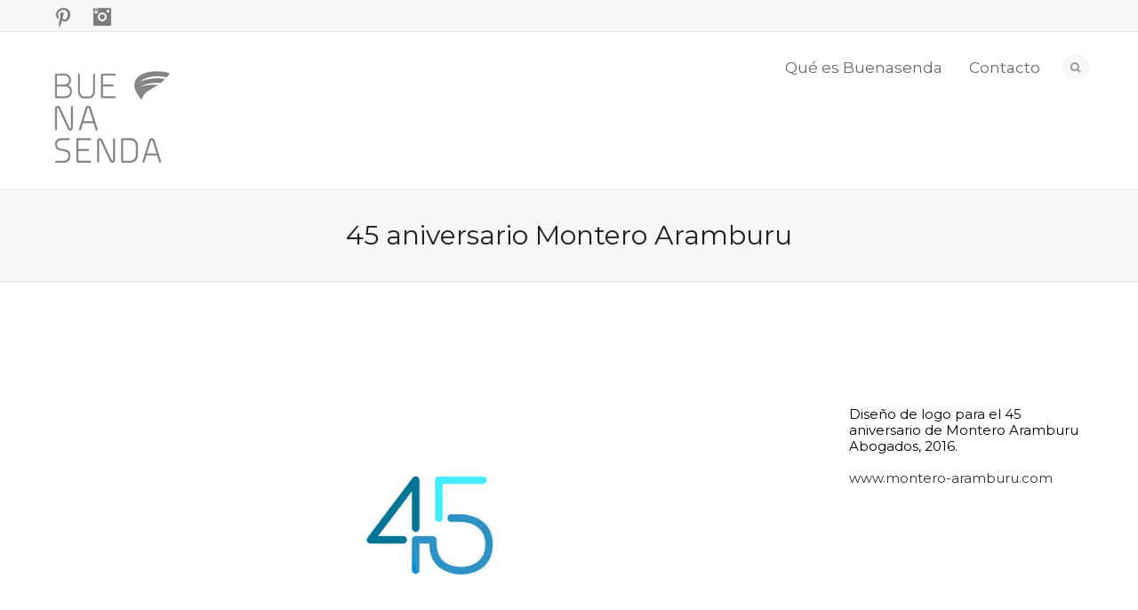

--- FILE ---
content_type: text/html; charset=UTF-8
request_url: https://www.buenasenda.com/?portfolio=45-aniversario-montero-aramburu
body_size: 13451
content:
<!DOCTYPE html>

<!--// OPEN HTML //-->
<html lang="es">

	<!--// OPEN HEAD //-->
	<head>
				
		
		<!--// SITE META //-->
		<meta charset="UTF-8" />	
		<meta name="viewport" content="width=device-width, user-scalable=no, initial-scale=1, maximum-scale=1">		
		
		<!--// PINGBACK & FAVICON //-->
		<link rel="pingback" href="https://www.buenasenda.com/xmlrpc.php" />
		<link rel="shortcut icon" href="https://www.buenasenda.com/wp-content/uploads/2016/06/BuenasSimbico.png" />				
						<!--// GOOGLE FONT LOADER //-->
		<script src="https://ajax.googleapis.com/ajax/libs/webfont/1.6.16/webfont.js"></script>
		<script>
			WebFont.load({
				google: { families: ['Montserrat', 'Montserrat', 'Montserrat',  'Vidaloka'] }
			});
		</script>
				
				
			<!--// LEGACY HTML5 SUPPORT //-->
			<!--[if lt IE 9]>
		<script src="https://html5shim.googlecode.com/svn/trunk/html5.js"></script>
		<script src="https://www.buenasenda.com/wp-content/themes/flexform/js/excanvas.compiled.js"></script>
		<![endif]-->
		
		<!--// WORDPRESS HEAD HOOK //-->
		<title>45 aniversario Montero Aramburu | Buenasenda Proyecto Gráfico Sevilla</title>
    <script>
        writeCookie();
        function writeCookie()
        {
            the_cookie = document.cookie;
            if( the_cookie ){
                if( window.devicePixelRatio >= 2 ){
                    the_cookie = "pixel_ratio="+window.devicePixelRatio+";"+the_cookie;
                    document.cookie = the_cookie;
                    //location = '';
                }
            }
        }
    </script>
<meta name='robots' content='max-image-preview:large' />

<!-- All In One SEO Pack 3.7.1ob_start_detected [-1,-1] -->
<script type="application/ld+json" class="aioseop-schema">{}</script>
<link rel="canonical" href="https://www.buenasenda.com/?portfolio=45-aniversario-montero-aramburu" />
			<script type="text/javascript" >
				window.ga=window.ga||function(){(ga.q=ga.q||[]).push(arguments)};ga.l=+new Date;
				ga('create', 'UA-25716578-1', 'auto');
				// Plugins
				
				ga('send', 'pageview');
			</script>
			<script async src="https://www.google-analytics.com/analytics.js"></script>
			<!-- All In One SEO Pack -->
<link rel='dns-prefetch' href='//www.buenasenda.com' />
<link rel='dns-prefetch' href='//netdna.bootstrapcdn.com' />
<link rel='dns-prefetch' href='//s.w.org' />
<link rel="alternate" type="application/rss+xml" title="Buenasenda Proyecto Gráfico Sevilla &raquo; Feed" href="https://www.buenasenda.com/feed/" />
<link rel="alternate" type="application/rss+xml" title="Buenasenda Proyecto Gráfico Sevilla &raquo; Feed de los comentarios" href="https://www.buenasenda.com/comments/feed/" />
		<script type="text/javascript">
			window._wpemojiSettings = {"baseUrl":"https:\/\/s.w.org\/images\/core\/emoji\/13.0.1\/72x72\/","ext":".png","svgUrl":"https:\/\/s.w.org\/images\/core\/emoji\/13.0.1\/svg\/","svgExt":".svg","source":{"concatemoji":"https:\/\/www.buenasenda.com\/wp-includes\/js\/wp-emoji-release.min.js?ver=5.7.14"}};
			!function(e,a,t){var n,r,o,i=a.createElement("canvas"),p=i.getContext&&i.getContext("2d");function s(e,t){var a=String.fromCharCode;p.clearRect(0,0,i.width,i.height),p.fillText(a.apply(this,e),0,0);e=i.toDataURL();return p.clearRect(0,0,i.width,i.height),p.fillText(a.apply(this,t),0,0),e===i.toDataURL()}function c(e){var t=a.createElement("script");t.src=e,t.defer=t.type="text/javascript",a.getElementsByTagName("head")[0].appendChild(t)}for(o=Array("flag","emoji"),t.supports={everything:!0,everythingExceptFlag:!0},r=0;r<o.length;r++)t.supports[o[r]]=function(e){if(!p||!p.fillText)return!1;switch(p.textBaseline="top",p.font="600 32px Arial",e){case"flag":return s([127987,65039,8205,9895,65039],[127987,65039,8203,9895,65039])?!1:!s([55356,56826,55356,56819],[55356,56826,8203,55356,56819])&&!s([55356,57332,56128,56423,56128,56418,56128,56421,56128,56430,56128,56423,56128,56447],[55356,57332,8203,56128,56423,8203,56128,56418,8203,56128,56421,8203,56128,56430,8203,56128,56423,8203,56128,56447]);case"emoji":return!s([55357,56424,8205,55356,57212],[55357,56424,8203,55356,57212])}return!1}(o[r]),t.supports.everything=t.supports.everything&&t.supports[o[r]],"flag"!==o[r]&&(t.supports.everythingExceptFlag=t.supports.everythingExceptFlag&&t.supports[o[r]]);t.supports.everythingExceptFlag=t.supports.everythingExceptFlag&&!t.supports.flag,t.DOMReady=!1,t.readyCallback=function(){t.DOMReady=!0},t.supports.everything||(n=function(){t.readyCallback()},a.addEventListener?(a.addEventListener("DOMContentLoaded",n,!1),e.addEventListener("load",n,!1)):(e.attachEvent("onload",n),a.attachEvent("onreadystatechange",function(){"complete"===a.readyState&&t.readyCallback()})),(n=t.source||{}).concatemoji?c(n.concatemoji):n.wpemoji&&n.twemoji&&(c(n.twemoji),c(n.wpemoji)))}(window,document,window._wpemojiSettings);
		</script>
		<style type="text/css">
img.wp-smiley,
img.emoji {
	display: inline !important;
	border: none !important;
	box-shadow: none !important;
	height: 1em !important;
	width: 1em !important;
	margin: 0 .07em !important;
	vertical-align: -0.1em !important;
	background: none !important;
	padding: 0 !important;
}
</style>
	<link rel='stylesheet' id='js_composer_front-css'  href='https://www.buenasenda.com/wp-content/themes/flexform/includes/page-builder/assets/js_composer_front.css?ver=1.0' type='text/css' media='screen' />
<link rel='stylesheet' id='wp-block-library-css'  href='https://www.buenasenda.com/wp-includes/css/dist/block-library/style.min.css?ver=5.7.14' type='text/css' media='all' />
<link rel='stylesheet' id='rs-plugin-settings-css'  href='https://www.buenasenda.com/wp-content/plugins/revslider/public/assets/css/rs6.css?ver=6.4.3' type='text/css' media='all' />
<style id='rs-plugin-settings-inline-css' type='text/css'>
#rs-demo-id {}
</style>
<link rel='stylesheet' id='bootstrap-css'  href='https://www.buenasenda.com/wp-content/themes/flexform/css/bootstrap.min.css' type='text/css' media='screen' />
<link rel='stylesheet' id='bootstrap-responsive-css'  href='https://www.buenasenda.com/wp-content/themes/flexform/css/bootstrap-responsive.min.css' type='text/css' media='screen' />
<link rel='stylesheet' id='fontawesome-css-css'  href='//netdna.bootstrapcdn.com/font-awesome/3.2.0/css/font-awesome.min.css' type='text/css' media='screen' />
<link rel='stylesheet' id='main-css-css'  href='https://www.buenasenda.com/wp-content/themes/flexform/style.css' type='text/css' media='screen' />
<link rel='stylesheet' id='responsive-css-css'  href='https://www.buenasenda.com/wp-content/themes/flexform/css/responsive.css' type='text/css' media='screen' />
<script type='text/javascript' src='https://www.buenasenda.com/wp-includes/js/jquery/jquery.min.js?ver=3.5.1' id='jquery-core-js'></script>
<script type='text/javascript' src='https://www.buenasenda.com/wp-includes/js/jquery/jquery-migrate.min.js?ver=3.3.2' id='jquery-migrate-js'></script>
<script type='text/javascript' src='https://www.buenasenda.com/wp-content/plugins/revslider/public/assets/js/rbtools.min.js?ver=6.4.3' id='tp-tools-js'></script>
<script type='text/javascript' src='https://www.buenasenda.com/wp-content/plugins/revslider/public/assets/js/rs6.min.js?ver=6.4.3' id='revmin-js'></script>
<link rel="https://api.w.org/" href="https://www.buenasenda.com/wp-json/" /><meta name="generator" content="WordPress 5.7.14" />
<link rel='shortlink' href='https://www.buenasenda.com/?p=776' />
<link rel="alternate" type="application/json+oembed" href="https://www.buenasenda.com/wp-json/oembed/1.0/embed?url=https%3A%2F%2Fwww.buenasenda.com%2F%3Fportfolio%3D45-aniversario-montero-aramburu" />
<link rel="alternate" type="text/xml+oembed" href="https://www.buenasenda.com/wp-json/oembed/1.0/embed?url=https%3A%2F%2Fwww.buenasenda.com%2F%3Fportfolio%3D45-aniversario-montero-aramburu&#038;format=xml" />
<style type="text/css">
/*========== Web Font Styles ==========*/
body, h6, #sidebar .widget-heading h3, #header-search input, .header-items h3.phone-number, .related-wrap h4, #comments-list > h3, .item-heading h1, .sf-button, button, input[type="submit"], input[type="reset"], input[type="button"], .wpb_accordion_section h3, #header-login input, #mobile-navigation > div, .search-form input {font-family: "Arial", Arial, Helvetica, Tahoma, sans-serif;}
h1, h2, h3, h4, h5, .custom-caption p, span.dropcap1, span.dropcap2, span.dropcap3, span.dropcap4, .wpb_call_text, .impact-text, .testimonial-text, .header-advert {font-family: "Helvetica", Arial, Helvetica, Tahoma, sans-serif;}
nav .menu li {font-family: "Helvetica", Arial, Helvetica, Tahoma, sans-serif;}
body, p, .masonry-items .blog-item .quote-excerpt, #commentform label, .contact-form label {font-size: 15px;line-height: 23px;}
h1, .wpb_impact_text .wpb_call_text, .impact-text {font-size: 30px;line-height: 42px;}
h2 {font-size: 24px;line-height: 32px;}
h3 {font-size: 16px;line-height: 24px;}
h4, .body-content.quote, #respond-wrap h3 {font-size: 14px;line-height: 20px;}
h5 {font-size: 15px;line-height: 18px;}
h6 {font-size: 14px;line-height: 15px;}
nav .menu li {font-size: 17px;}

/*========== Accent Styles ==========*/
::selection, ::-moz-selection {background-color: #2cdc94; color: #fff;}
.recent-post figure, span.highlighted, span.dropcap4, .loved-item:hover .loved-count, .flickr-widget li, .portfolio-grid li, .wpcf7 input.wpcf7-submit[type="submit"] {background-color: #2cdc94!important;}
.sf-button.accent {background-color: #2cdc94!important;}
a:hover, #sidebar a:hover, .pagination-wrap a:hover, .carousel-nav a:hover, .portfolio-pagination div:hover > i, #footer a:hover, #copyright a, .beam-me-up a:hover span, .portfolio-item .portfolio-item-permalink, .read-more-link, .blog-item .read-more, .blog-item-details a, .author-link, .comment-meta .edit-link a, .comment-meta .comment-reply a, #reply-title small a, ul.member-contact, ul.member-contact li a, #respond .form-submit input:hover, span.dropcap2, .wpb_divider.go_to_top a, love-it-wrapper:hover .love-it, .love-it-wrapper:hover span, .love-it-wrapper .loved, .comments-likes a:hover i, .comments-likes .love-it-wrapper:hover a i, .comments-likes a:hover span, .love-it-wrapper:hover a i, .item-link:hover, #header-translation p a, #swift-slider .flex-caption-large h1 a:hover, .wooslider .slide-title a:hover, .caption-details-inner .details span > a, .caption-details-inner .chart span, .caption-details-inner .chart i, #swift-slider .flex-caption-large .chart i, #breadcrumbs a:hover, .ui-widget-content a:hover {color: #2cdc94;}
.carousel-wrap > a:hover {color: #2cdc94!important;}
.comments-likes a:hover span, .comments-likes a:hover i {color: #2cdc94!important;}
.read-more i:before, .read-more em:before {color: #2cdc94;}
.bypostauthor .comment-wrap .comment-avatar,.search-form input:focus,.wpcf7 input[type="text"]:focus,.wpcf7 textarea:focus {border-color: #2cdc94!important;}
nav .menu ul li:first-child:after,.navigation a:hover > .nav-text {border-bottom-color: #2cdc94;}
nav .menu ul ul li:first-child:after {border-right-color: #2cdc94;}
.wpb_impact_text .wpb_button span {color: #fff;}
article.type-post #respond .form-submit input#submit {background-color: #2e2e36;}

/*========== Main Styles ==========*/
body {color: #444444;}
.pagination-wrap a, .search-pagination a {color: #444444;}
body {background-size: auto;}
#main-container, .tm-toggle-button-wrap a {background-color: #ffffff;}
a, .ui-widget-content a {color: #333333;}
.pagination-wrap li span.current, .pagination-wrap li a:hover {color: #ffffff;background: #2cdc94;border-color: #2cdc94;}
.pagination-wrap li a, .pagination-wrap li span.expand {color: #444444;border-color: #e4e4e4;}
.pagination-wrap li a, .pagination-wrap li span {background-color: #ffffff;}
input[type="text"], input[type="password"], input[type="email"], textarea, select, input[type="tel"] {border-color: #e4e4e4;background: #f7f7f7;}
textarea:focus, input:focus {border-color: #999!important;}

/*========== Header Styles ==========*/
#top-bar {background: #f7f7f7;border-bottom-color: #e4e4e4;}
#top-bar-social {color: #999999;}
#top-bar .menu li {border-left-color: #e4e4e4; border-right-color: #e4e4e4;}
#top-bar .menu > li > a, #top-bar .menu > li.parent:after {color: #999999;}
#top-bar .menu > li > a:hover {color: #222222;}
#top-bar .show-menu {background-color: #e4e4e4;color: #2e2e36;}
#header-languages .current-language span {color: #222222;}
#header-section, #mini-header {border-bottom-color: #e4e4e4;}
#header-section, #mini-header {background-color: #ffffff;background: -webkit-gradient(linear, 0% 0%, 0% 100%, from(#ffffff), to(#ffffff));background: -webkit-linear-gradient(top, #ffffff, #ffffff);background: -moz-linear-gradient(top, #ffffff, #ffffff);background: -ms-linear-gradient(top, #ffffff, #ffffff);background: -o-linear-gradient(top, #ffffff, #ffffff);}
#logo img {padding-top: 25px;padding-bottom: 10px;}
#nav-section {margin-top: 0px;}
.page-content {border-bottom-color: #e4e4e4;}

/*========== Navigation Styles ==========*/
#nav-pointer {background-color: #2cdc94;}
.show-menu {background-color: #2e2e36;color: #ffffff;}
nav .menu > li:before {background: #2cdc94;}
nav .menu .sub-menu .parent > a:after {border-left-color: #2cdc94;}
nav .menu ul {background-color: #FFFFFF;border-color: #e4e4e4;}
nav .menu ul li {border-bottom-color: #e4e4e4;border-bottom-style: solid;}
nav .menu > li a, #menubar-controls a {color: #666666;}
nav .menu > li:hover > a {color: #2cdc94;}
nav .menu ul li a {color: #666666;}
nav .menu ul li:hover > a {color: #2cdc94;}
nav .menu li.parent > a:after, nav .menu li.parent > a:after:hover {color: #aaa;}
nav .menu li.current-menu-ancestor > a, nav .menu li.current-menu-item > a {color: #222222;}
nav .menu ul li.current-menu-ancestor > a, nav .menu ul li.current-menu-item > a {color: #222222;}
#nav-search, #mini-search {background: #f7f7f7;}
#nav-search a, #mini-search a {color: #999999;}

/*========== Page Heading Styles ==========*/
.page-heading {background-color: #f7f7f7;border-bottom-color: #e4e4e4;}
.page-heading h1, .page-heading h3 {color: #222222;}
#breadcrumbs {color: #999999;}
#breadcrumbs a, #breadcrumb i {color: #999999;}

/*========== Body Styles ==========*/
body, input[type="text"], input[type="password"], input[type="email"], textarea, select {color: #444444;}
h1, h1 a {color: #606060;}
h2, h2 a {color: #545454;}
h3, h3 a {color: #515151;}
h4, h4 a, .carousel-wrap > a {color: #000000;}
h5, h5 a {color: #000000;}
h6, h6 a {color: #000000;}
.wpb_impact_text .wpb_call_text, .impact-text {color: #000000;}
.read-more i, .read-more em {color: transparent;}

/*========== Content Styles ==========*/
.pb-border-bottom, .pb-border-top {border-color: #e4e4e4;}
h3.wpb_heading {border-color: #515151;}
.flexslider ul.slides {background: #2e2e36;}
#swift-slider .flex-caption .flex-caption-headline {background: #ffffff;}
#swift-slider .flex-caption .flex-caption-details .caption-details-inner {background: #ffffff; border-bottom: #e4e4e4}
#swift-slider .flex-caption-large, #swift-slider .flex-caption-large h1 a {color: #ffffff;}
#swift-slider .flex-caption h4 i {line-height: 20px;}
#swift-slider .flex-caption-large .comment-chart i {color: #ffffff;}
#swift-slider .flex-caption-large .loveit-chart span {color: #2cdc94;}
#swift-slider .flex-caption-large a {color: #2cdc94;}
#swift-slider .flex-caption .comment-chart i, #swift-slider .flex-caption .comment-chart span {color: #2e2e36;}
figure .overlay {background-color: #2cdc94;color: #fff;}
.overlay .thumb-info h4 {color: #fff;}
figure:hover .overlay {box-shadow: inset 0 0 0 500px #2cdc94;}

/*========== Sidebar Styles ==========*/
.sidebar .widget-heading h4 {color: #000000; border-bottom-color: #000000;}
.widget ul li {border-color: #e4e4e4;}
.widget_search form input {background: #f7f7f7;}
.widget .wp-tag-cloud li a {border-color: #e4e4e4;}
.widget .tagcloud a:hover, .widget ul.wp-tag-cloud li:hover > a {background: #2cdc94; color: #ffffff;}
.loved-item .loved-count {color: #ffffff;background: #2e2e36;}
.subscribers-list li > a.social-circle {color: #ffffff;background: #2e2e36;}
.subscribers-list li:hover > a.social-circle {color: #fbfbfb;background: #2cdc94;}
.sidebar .widget_categories ul > li a, .sidebar .widget_archive ul > li a, .sidebar .widget_nav_menu ul > li a, .sidebar .widget_meta ul > li a, .sidebar .widget_recent_entries ul > li, .widget_product_categories ul > li a {color: #333333;}
.sidebar .widget_categories ul > li a:hover, .sidebar .widget_archive ul > li a:hover, .sidebar .widget_nav_menu ul > li a:hover, .widget_nav_menu ul > li.current-menu-item > a, .sidebar .widget_meta ul > li a:hover, .sidebar .widget_recent_entries ul > li a:hover, .widget_product_categories ul > li a:hover {color: #2cdc94;}
#calendar_wrap caption {border-bottom-color: #2e2e36;}
.sidebar .widget_calendar tbody tr > td a {color: #ffffff;background-color: #2e2e36;}
.sidebar .widget_calendar tbody tr > td a:hover {background-color: #2cdc94;}
.sidebar .widget_calendar tfoot a {color: #2e2e36;}
.sidebar .widget_calendar tfoot a:hover {color: #2cdc94;}
.widget_calendar #calendar_wrap, .widget_calendar th, .widget_calendar tbody tr > td, .widget_calendar tbody tr > td.pad {border-color: #e4e4e4;}
.widget_sf_infocus_widget .infocus-item h5 a {color: #2e2e36;}
.widget_sf_infocus_widget .infocus-item h5 a:hover {color: #2cdc94;}

/*========== Portfolio Styles ==========*/
.filter-wrap .select:after {background: #ffffff;}
.filter-wrap ul li a {color: #ffffff;}
.filter-wrap ul li a:hover {color: #2cdc94;}
.filter-wrap ul li.selected a {color: #ffffff;background: #2cdc94;}
.filter-slide-wrap {background-color: #222;}
.portfolio-item {border-bottom-color: #e4e4e4;}
.masonry-items .portfolio-item-details {border-color: #e4e4e4;background: #f7f7f7;}
.wpb_portfolio_carousel_widget .portfolio-item {background: #ffffff;}
.wpb_portfolio_carousel_widget .portfolio-item h4.portfolio-item-title a > i {line-height: 20px;}
.masonry-items .blog-item .blog-details-wrap:before {background-color: #f7f7f7;}
.masonry-items .portfolio-item figure {border-color: #e4e4e4;}
.portfolio-details-wrap span span {color: #666;}
.share-links > a:hover {color: #2cdc94;}

/*========== Blog Styles ==========*/
.blog-aux-options li a, .blog-aux-options li form input {background: #f7f7f7;}
.blog-aux-options li.selected a {background: #2cdc94;color: #ffffff;}
.blog-filter-wrap .aux-list li:hover {border-bottom-color: transparent;}
.blog-filter-wrap .aux-list li:hover a {color: #ffffff;background: #2cdc94;}
.blog-item {border-color: #e4e4e4;}
.standard-post-details .standard-post-author {border-color: #e4e4e4;}
.masonry-items .blog-item {background: #f7f7f7;}
.mini-items .blog-item-details, .author-info-wrap, .related-wrap, .tags-link-wrap, .comment .comment-wrap, .share-links, .single-portfolio .share-links, .single .pagination-wrap {border-color: #e4e4e4;}
.related-wrap h4, #comments-list h4, #respond-wrap h3 {border-bottom-color: #000000;}
.related-item figure {background-color: #2e2e36;}
.required {color: #ee3c59;}
article.type-post #respond .form-submit input#submit {color: #fff;}
#respond {background: #f7f7f7; border-color: #e4e4e4}
#respond input[type="text"], #respond input[type="email"], #respond textarea {background: #ffffff}
.comments-likes a i, .comments-likes a span, .comments-likes .love-it-wrapper a i {color: #444444;}
#respond .form-submit input:hover {color: #fff!important;}
.recent-post {background: #ffffff;}
.recent-post .post-item-details {border-top-color: #e4e4e4;color: #e4e4e4;}
.post-item-details span, .post-item-details a, .post-item-details .comments-likes a i, .post-item-details .comments-likes a span {color: #999;}

/*========== Shortcode Styles ==========*/
.sf-button.accent {color: #fff;}
a.sf-button:hover, #footer a.sf-button:hover {background-image: none;color: #fff!important;}
a.sf-button.green:hover, a.sf-button.lightgrey:hover, a.sf-button.limegreen:hover {color: #111!important;}
a.sf-button.white:hover {color: #2cdc94!important;}
.wpcf7 input.wpcf7-submit[type="submit"] {color: #fff;}
.sf-icon {color: #000000;}
.sf-icon-cont {background-color: #B4E5F8;}
span.dropcap3 {background: #000;color: #fff;}
span.dropcap4 {color: #fff;}
.wpb_divider, .wpb_divider.go_to_top_icon1, .wpb_divider.go_to_top_icon2, .testimonials > li, .jobs > li, .wpb_impact_text, .tm-toggle-button-wrap, .tm-toggle-button-wrap a, .portfolio-details-wrap, .wpb_divider.go_to_top a {border-color: #e4e4e4;}
.wpb_divider.go_to_top_icon1 a, .wpb_divider.go_to_top_icon2 a {background: #ffffff;}
.wpb_accordion .wpb_accordion_section, .wpb_tabs .ui-tabs .ui-tabs-panel, .wpb_content_element .ui-tabs .ui-tabs-nav, .ui-tabs .ui-tabs-nav li {border-color: #e4e4e4;}
.widget_categories ul, .widget_archive ul, .widget_nav_menu ul, .widget_recent_comments ul, .widget_meta ul, .widget_recent_entries ul, .widget_product_categories ul {border-color: #e4e4e4;}
.wpb_accordion_section, .wpb_tabs .ui-tabs .ui-tabs-panel, .wpb_accordion .wpb_accordion_section, .wpb_accordion_section .ui-accordion-content, .wpb_accordion .wpb_accordion_section > h3.ui-state-active a, .ui-tabs .ui-tabs-nav li.ui-tabs-active a {background: #ffffff!important;}
.wpb_accordion h3.ui-accordion-header.ui-state-active:hover a, .wpb_content_element .ui-widget-header li.ui-tabs-active:hover a {background: #ffffff;color: #2cdc94;}
.ui-tabs .ui-tabs-nav li.ui-tabs-active a, .wpb_accordion .wpb_accordion_section > h3.ui-state-active a {color: #2cdc94;}
.wpb_tour .ui-tabs .ui-tabs-nav li.ui-state-active {border-color: #e4e4e4!important; border-right-color: transparent!important; color: #ffffff;}
.wpb_tour.span3 .ui-tabs .ui-tabs-nav li {border-color: #e4e4e4!important;}
.ui-accordion h3.ui-accordion-header .ui-icon {color: #444444;}
.ui-accordion h3.ui-accordion-header.ui-state-active .ui-icon, .ui-accordion h3.ui-accordion-header.ui-state-active:hover .ui-icon {color: #2cdc94;}
.wpb_accordion h3.ui-accordion-header:hover a, .wpb_content_element .ui-widget-header li:hover a {background: #2cdc94;color: #ffffff;}
.wpb_accordion h3.ui-accordion-header:hover .ui-icon {color: #ffffff;}
blockquote.pullquote {border-color: #e4e4e4;}
.borderframe img {border-color: #eeeeee;}
.labelled-pricing-table .column-highlight {background-color: #fff;}
.labelled-pricing-table .pricing-table-label-row, .labelled-pricing-table .pricing-table-row {background: #eeeeee;}
.labelled-pricing-table .alt-row {background: #f7f7f7;}
.labelled-pricing-table .pricing-table-price {background: #999999;}
.labelled-pricing-table .pricing-table-package {background: #bbbbbb;}
.labelled-pricing-table .lpt-button-wrap {background: #e4e4e4;}
.labelled-pricing-table .lpt-button-wrap a.accent {background: #222!important;}
.labelled-pricing-table .column-highlight .lpt-button-wrap {background: transparent!important;}
.labelled-pricing-table .column-highlight .lpt-button-wrap a.accent {background: #2cdc94!important;}
.column-highlight .pricing-table-price {color: #fff;background: #00AEEF;border-bottom-color: #00AEEF;}
.column-highlight .pricing-table-package {background: #B4E5F8;}
.column-highlight .pricing-table-details {background: #E1F3FA;}
.wpb_box_text.coloured .box-content-wrap {background: #6fd626;color: #fff;}
.wpb_box_text.whitestroke .box-content-wrap {background-color: #fff;border-color: #e4e4e4;}
.client-item figure {border-color: #e4e4e4;}
.client-item figure:hover {border-color: #333;}
ul.member-contact li a:hover {color: #333;}
.testimonials.carousel-items li {border-color: #e4e4e4;}
.testimonials.carousel-items li:after {border-left-color: #e4e4e4;border-top-color: #e4e4e4;}
.team-member .team-member-bio {border-bottom-color: #e4e4e4;}
.horizontal-break {background-color: #e4e4e4;}
.progress .bar {background-color: #2cdc94;}
.progress.standard .bar {background: #2cdc94;}

/*========== Footer Styles ==========*/
#footer {background-color: #565656;background: -webkit-gradient(linear, 0% 0%, 0% 100%, from(#3f3f3f), to(#565656));background: -webkit-linear-gradient(top, #565656, #3f3f3f);background: -moz-linear-gradient(top, #565656, #3f3f3f);background: -ms-linear-gradient(top, #565656, #3f3f3f);background: -o-linear-gradient(top, #565656, #3f3f3f);border-top-color: #333333;}
#footer, #footer h5, #footer p {color: #ffffff;}
#footer h5 {border-bottom-color: #ffffff;}
#footer a:not(.sf-button) {color: #2cdc94;}
#footer .widget ul li, #footer .widget_categories ul, #footer .widget_archive ul, #footer .widget_nav_menu ul, #footer .widget_recent_comments ul, #footer .widget_meta ul, #footer .widget_recent_entries ul, #footer .widget_product_categories ul {border-color: #333333;}
#copyright {background-color: #000000;border-top-color: #333333;}
#copyright p {color: #8e8e8e;}
#copyright a {color: #222222;}
#copyright a:hover {color: #2cdc94;}
#footer .widget_calendar #calendar_wrap, #footer .widget_calendar th, #footer .widget_calendar tbody tr > td, #footer .widget_calendar tbody tr > td.pad {border-color: #333333;}

/*========== WooCommerce Styles ==========*/
.woocommerce-account p.myaccount_address, .woocommerce-account .page-content h2 {border-bottom-color: #e4e4e4;}
.woocommerce .products ul, .woocommerce ul.products, .woocommerce-page .products ul, .woocommerce-page ul.products {border-top-color: #e4e4e4;}

/*========== Asset Background Styles ==========*/
.alt-bg {border-color: #e4e4e4;}
.alt-bg.alt-one {background-color: #FFFFFF;}
.alt-bg.alt-one, .alt-bg.alt-one h1, .alt-bg.alt-one h2, .alt-bg.alt-one h3, .alt-bg.alt-one h3, .alt-bg.alt-one h4, .alt-bg.alt-one h5, .alt-bg.alt-one h6, .alt-one .carousel-wrap > a {color: #222222;}
.alt-one.full-width-text:after {border-top-color:#FFFFFF;}
.alt-one h3.wpb_heading {border-bottom-color:#222222;}
.alt-bg.alt-two {background-color: #FFFFFF;}
.alt-bg.alt-two, .alt-bg.alt-two h1, .alt-bg.alt-two h2, .alt-bg.alt-two h3, .alt-bg.alt-two h3, .alt-bg.alt-two h4, .alt-bg.alt-two h5, .alt-bg.alt-two h6, .alt-two .carousel-wrap > a {color: #222222;}
.alt-two.full-width-text:after {border-top-color:#FFFFFF;}
.alt-two h3.wpb_heading {border-bottom-color:#222222;}
.alt-bg.alt-three {background-color: #FFFFFF;}
.alt-bg.alt-three, .alt-bg.alt-three h1, .alt-bg.alt-three h2, .alt-bg.alt-three h3, .alt-bg.alt-three h3, .alt-bg.alt-three h4, .alt-bg.alt-three h5, .alt-bg.alt-three h6, .alt-three .carousel-wrap > a {color: #222222;}
.alt-three.full-width-text:after {border-top-color:#FFFFFF;}
.alt-three h3.wpb_heading {border-bottom-color:#222222;}
.alt-bg.alt-four {background-color: #FFFFFF;}
.alt-bg.alt-four, .alt-bg.alt-four h1, .alt-bg.alt-four h2, .alt-bg.alt-four h3, .alt-bg.alt-four h3, .alt-bg.alt-four h4, .alt-bg.alt-four h5, .alt-bg.alt-four h6, .alt-four .carousel-wrap > a {color: #222222;}
.alt-four.full-width-text:after {border-top-color:#FFFFFF;}
.alt-four h3.wpb_heading {border-bottom-color:#222222;}
.alt-bg.alt-five {background-color: #FFFFFF;}
.alt-bg.alt-five, .alt-bg.alt-five h1, .alt-bg.alt-five h2, .alt-bg.alt-five h3, .alt-bg.alt-five h3, .alt-bg.alt-five h4, .alt-bg.alt-five h5, .alt-bg.alt-five h6, .alt-five .carousel-wrap > a {color: #222222;}
.alt-five.full-width-text:after {border-top-color:#FFFFFF;}
.alt-five h3.wpb_heading {border-bottom-color:#222222;}
.alt-bg.alt-six {background-color: #FFFFFF;}
.alt-bg.alt-six, .alt-bg.alt-six h1, .alt-bg.alt-six h2, .alt-bg.alt-six h3, .alt-bg.alt-six h3, .alt-bg.alt-six h4, .alt-bg.alt-six h5, .alt-bg.alt-six h6, .alt-six .carousel-wrap > a {color: #222222;}
.alt-six.full-width-text:after {border-top-color:#FFFFFF;}
.alt-six h3.wpb_heading {border-bottom-color:#222222;}
.alt-bg.alt-seven {background-color: #FFFFFF;}
.alt-bg.alt-seven, .alt-bg.alt-seven h1, .alt-bg.alt-seven h2, .alt-bg.alt-seven h3, .alt-bg.alt-seven h3, .alt-bg.alt-seven h4, .alt-bg.alt-seven h5, .alt-bg.alt-seven h6, .alt-seven .carousel-wrap > a {color: #222222;}
.alt-seven.full-width-text:after {border-top-color:#FFFFFF;}
.alt-seven h3.wpb_heading {border-bottom-color:#222222;}
.alt-bg.alt-eight {background-color: #FFFFFF;}
.alt-bg.alt-eight, .alt-bg.alt-eight h1, .alt-bg.alt-eight h2, .alt-bg.alt-eight h3, .alt-bg.alt-eight h3, .alt-bg.alt-eight h4, .alt-bg.alt-eight h5, .alt-bg.alt-eight h6, .alt-eight .carousel-wrap > a {color: #222222;}
.alt-eight.full-width-text:after {border-top-color:#FFFFFF;}
.alt-eight h3.wpb_heading {border-bottom-color:#222222;}
.alt-bg.alt-nine {background-color: #FFFFFF;}
.alt-bg.alt-nine, .alt-bg.alt-nine h1, .alt-bg.alt-nine h2, .alt-bg.alt-nine h3, .alt-bg.alt-nine h3, .alt-bg.alt-nine h4, .alt-bg.alt-nine h5, .alt-bg.alt-nine h6, .alt-nine .carousel-wrap > a {color: #222222;}
.alt-nine.full-width-text:after {border-top-color:#FFFFFF;}
.alt-nine h3.wpb_heading {border-bottom-color:#222222;}
.alt-bg.alt-ten {background-color: #FFFFFF;}
.alt-bg.alt-ten, .alt-bg.alt-ten h1, .alt-bg.alt-ten h2, .alt-bg.alt-ten h3, .alt-bg.alt-ten h3, .alt-bg.alt-ten h4, .alt-bg.alt-ten h5, .alt-bg.alt-ten h6, .alt-ten .carousel-wrap > a {color: #222222;}
.alt-ten.full-width-text:after {border-top-color:#FFFFFF;}
.alt-ten h3.wpb_heading {border-bottom-color:#222222;}

/*========== Custom Font Styles ==========*/
body, h6, #sidebar .widget-heading h3, #header-search input, .header-items h3.phone-number, .related-wrap h4, #comments-list > h4, .item-heading h1, .sf-button, button, input[type="submit"], input[type="reset"], input[type="button"], input[type="email"], .wpb_accordion_section h3, #header-login input, #mobile-navigation > div, .search-form input {font-family: "Montserrat", sans-serif;font-weight: regular;}
h1, h2, h3, h4, h5, .heading-font, .custom-caption p, span.dropcap1, span.dropcap2, span.dropcap3, span.dropcap4, .wpb_call_text, .impact-text, .testimonial-text, .header-advert, .wpb_call_text, .impact-text {font-family: "Montserrat", sans-serif;font-weight: regular;}
nav .menu li {font-family: "Montserrat", sans-serif;font-weight: regular;}

/*========== Responsive Coloured Styles ==========*/
@media only screen and (max-width: 767px) {#top-bar nav .menu > li {border-top-color: #e4e4e4;}
nav .menu > li {border-top-color: #e4e4e4;}
}
</style>
<style type="text/css">.recentcomments a{display:inline !important;padding:0 !important;margin:0 !important;}</style><meta name="generator" content="Powered by Slider Revolution 6.4.3 - responsive, Mobile-Friendly Slider Plugin for WordPress with comfortable drag and drop interface." />
<script type="text/javascript">function setREVStartSize(e){
			//window.requestAnimationFrame(function() {				 
				window.RSIW = window.RSIW===undefined ? window.innerWidth : window.RSIW;	
				window.RSIH = window.RSIH===undefined ? window.innerHeight : window.RSIH;	
				try {								
					var pw = document.getElementById(e.c).parentNode.offsetWidth,
						newh;
					pw = pw===0 || isNaN(pw) ? window.RSIW : pw;
					e.tabw = e.tabw===undefined ? 0 : parseInt(e.tabw);
					e.thumbw = e.thumbw===undefined ? 0 : parseInt(e.thumbw);
					e.tabh = e.tabh===undefined ? 0 : parseInt(e.tabh);
					e.thumbh = e.thumbh===undefined ? 0 : parseInt(e.thumbh);
					e.tabhide = e.tabhide===undefined ? 0 : parseInt(e.tabhide);
					e.thumbhide = e.thumbhide===undefined ? 0 : parseInt(e.thumbhide);
					e.mh = e.mh===undefined || e.mh=="" || e.mh==="auto" ? 0 : parseInt(e.mh,0);		
					if(e.layout==="fullscreen" || e.l==="fullscreen") 						
						newh = Math.max(e.mh,window.RSIH);					
					else{					
						e.gw = Array.isArray(e.gw) ? e.gw : [e.gw];
						for (var i in e.rl) if (e.gw[i]===undefined || e.gw[i]===0) e.gw[i] = e.gw[i-1];					
						e.gh = e.el===undefined || e.el==="" || (Array.isArray(e.el) && e.el.length==0)? e.gh : e.el;
						e.gh = Array.isArray(e.gh) ? e.gh : [e.gh];
						for (var i in e.rl) if (e.gh[i]===undefined || e.gh[i]===0) e.gh[i] = e.gh[i-1];
											
						var nl = new Array(e.rl.length),
							ix = 0,						
							sl;					
						e.tabw = e.tabhide>=pw ? 0 : e.tabw;
						e.thumbw = e.thumbhide>=pw ? 0 : e.thumbw;
						e.tabh = e.tabhide>=pw ? 0 : e.tabh;
						e.thumbh = e.thumbhide>=pw ? 0 : e.thumbh;					
						for (var i in e.rl) nl[i] = e.rl[i]<window.RSIW ? 0 : e.rl[i];
						sl = nl[0];									
						for (var i in nl) if (sl>nl[i] && nl[i]>0) { sl = nl[i]; ix=i;}															
						var m = pw>(e.gw[ix]+e.tabw+e.thumbw) ? 1 : (pw-(e.tabw+e.thumbw)) / (e.gw[ix]);					
						newh =  (e.gh[ix] * m) + (e.tabh + e.thumbh);
					}				
					if(window.rs_init_css===undefined) window.rs_init_css = document.head.appendChild(document.createElement("style"));					
					document.getElementById(e.c).height = newh+"px";
					window.rs_init_css.innerHTML += "#"+e.c+"_wrapper { height: "+newh+"px }";				
				} catch(e){
					console.log("Failure at Presize of Slider:" + e)
				}					   
			//});
		  };</script>
	
	<!--// CLOSE HEAD //-->
	</head>
	
	<!--// OPEN BODY //-->
	<body data-rsssl=1 class="portfolio-template-default single single-portfolio postid-776  responsive-fluid">
		
					<!--// SOCIAL SCRIPTS //-->
			<script type="text/javascript" src="//ws.sharethis.com/button/buttons.js"></script>
			<script type="text/javascript">stLight.options({publisher: "ur-72c8cf80-2647-2464-a894-abc33849d467", doNotHash: true, doNotCopy: true, hashAddressBar: false});</script>
				
		<!--// NO JS ALERT //-->
		<noscript>
			<div class="no-js-alert">Por favor, active JavaScript para ver esta página.</div>
		</noscript>
				
		<!--// OPEN #container //-->
				<div id="container">
					
						
			<!--// OPEN TOP BAR //-->
						<div id="top-bar" class="top-bar-menu-right">
							<div class="container">
					<div class="row">
						<a href="#" class="visible-phone show-menu">Seleccione una Pagina<i class="icon-angle-down"></i></a>
						<nav id="top-bar-menu" class="top-menu span8 clearfix">						
							<div id="aux-nav">
								<ul class="menu">
																																												</ul>
							</div>	
													</nav>
						<div id="top-bar-social" class="span4 clearfix">
							<ul class="social-icons medium dark">
<li class="pinterest"><a href="http://www.pinterest.com/BuenasendaSevilla//" target="_blank">Pinterest</a></li>
<li class="instagram"><a href="http://instagram.com/buenasendadesign" target="_blank">Instagram</a></li>
</ul>
						</div>
					</div>
				</div>
			<!--// CLOSE TOP BAR //-->
			</div>
						
			<!--// OPEN #header-section //-->
			<div id="header-section" class="logo-left logo-fade clearfix">
			
				<div class="container">
				
					<header class="row">
					
						<div id="logo" class="span3 clearfix">
							<a href="https://www.buenasenda.com">
								<img class="standard" src="https://www.buenasenda.com/wp-content/uploads/2021/02/BuenasendaLogoWeb21-1-1.jpg" alt="Buenasenda Proyecto Gráfico Sevilla" />
								<img class="retina" src="https://www.buenasenda.com/wp-content/uploads/2021/02/BuenasendaLogoWeb21-1-1.jpg" alt="Buenasenda Proyecto Gráfico Sevilla" />
							</a>
						</div>
						
						<!--// OPEN NAV SECTION //-->
						<div id="nav-section" class="nav-indicator  span9 clearfix">
							<div class="nav-wrap clearfix">
								
								<!--// OPEN MAIN NAV //-->
								<a href="#" class="visible-phone show-menu">Seleccione una Pagina<i class="icon-angle-down"></i></a>
								<nav id="main-navigation">
									
									<div class="menu-principal-container"><ul id="menu-principal" class="menu"><li id="menu-item-496" class="menu-item menu-item-type-post_type menu-item-object-page menu-item-496 "><a href="https://www.buenasenda.com/que-es-buenasenda/">Qué es Buenasenda</a></li>
<li id="menu-item-497" class="menu-item menu-item-type-post_type menu-item-object-page menu-item-497 "><a href="https://www.buenasenda.com/contacto/">Contacto</a></li>
</ul></div>			
								<!--// CLOSE MAIN NAV //-->
								</nav>
								
																
								<div id="nav-search">
									<a href="#" class="nav-search-link"><i class="icon-search"></i></a>
									<form method="get" action="https://www.buenasenda.com/">
										<input type="text" name="s" autocomplete="off" />
									</form>
								</div>
								
																			
							</div>
						<!--// CLOSE NAV SECTION //-->
						</div>
	
					</header>
				</div>
			</div>
			
						
			<!--// OPEN #mini-header //-->
			<div id="mini-header" class="logo-left clearfix">
				<div class="container">
					<div class="nav-wrap row clearfix">	
						
						<div id="mini-logo" class="span3 clearfix">
							<a href="https://www.buenasenda.com">
								<img class="standard" src="https://www.buenasenda.com/wp-content/uploads/2021/02/BuenasendaLogoWeb21-1-1.jpg" alt="Buenasenda Proyecto Gráfico Sevilla" />
								<img class="retina" src="https://www.buenasenda.com/wp-content/uploads/2021/02/BuenasendaLogoWeb21-1-1.jpg" alt="Buenasenda Proyecto Gráfico Sevilla" />
							</a>
						</div>
						
						<div class="mini-nav-wrap span9 clearfix">
						
							<div class="nav-wrap clearfix">
								
								<!--// OPEN #main-navigation //-->
								<nav id="mini-navigation">
			
									<div class="menu-principal-container"><ul id="menu-principal-1" class="menu"><li class="menu-item menu-item-type-post_type menu-item-object-page menu-item-496 "><a href="https://www.buenasenda.com/que-es-buenasenda/">Qué es Buenasenda</a></li>
<li class="menu-item menu-item-type-post_type menu-item-object-page menu-item-497 "><a href="https://www.buenasenda.com/contacto/">Contacto</a></li>
</ul></div>			
								<!--// OPEN #main-navigation //-->
								</nav>
								
							</div>
						
						</div>
						
					</div>
				</div>
			<!--// CLOSE #mini-header //-->
			</div>
			
							
			<!--// OPEN #main-container //-->
			<div id="main-container" class="clearfix">
				
								
								
				<!--// OPEN .container //-->
				<div class="container">
				
					<!--// OPEN #page-wrap //-->
					<div id="page-wrap">
						

	
		
		<div class="row">
			<div class="page-heading span12 clearfix alt-bg none">
								<h1>45 aniversario Montero Aramburu</h1>
											</div>
		</div>
		
		
		
		
	<figure class="media-wrap">
			
			
				
				
		
	</figure>
	
			
	<div class="inner-page-wrap has-no-sidebar clearfix">
	
		<!-- OPEN article -->
				<article class="portfolio-article clearfix row post-776 portfolio type-portfolio status-publish hentry portfolio-category-branding" id="776">
				
					<div class="page-content span12 clearfix">
						
				<section class="article-body-wrap">
					
										
										
					<section class="portfolio-detail-description">
						<div class="body-text clearfix">
							<div class="row">
	<div class="wpb_content_element wpb_single_image noframe span9">
		<div class="wpb_wrapper"><figure class="clearfix">
			<img width="1009" height="320" src="https://www.buenasenda.com/wp-content/uploads/2016/06/45añosApais.jpg" class="attachment-full size-full" alt="" loading="lazy" srcset="https://www.buenasenda.com/wp-content/uploads/2016/06/45añosApais.jpg 1009w, https://www.buenasenda.com/wp-content/uploads/2016/06/45añosApais-300x95.jpg 300w" sizes="(max-width: 1009px) 100vw, 1009px" title="45añosApais" /></figure>
		</div> 
	</div>  
	<div class="wpb_content_element span3 wpb_text_column">
		<div class="wpb_wrapper clearfix">
			
<h5>Diseño de logo para el 45 aniversario de Montero Aramburu Abogados, 2016.</h5>
<p><a href="http://www.montero-aramburu.com">www.montero-aramburu.com</a></p>

		</div> 
	</div> </div>
 <div class="blank_spacer span12 " style="height:80px;"></div>
 <div class="row">
	<div class="wpb_content_element wpb_single_image noframe span9">
		<div class="wpb_wrapper"><figure class="clearfix">
			<img width="1600" height="570" src="https://www.buenasenda.com/wp-content/uploads/2016/06/45añosII.jpg" class="attachment-full size-full" alt="" loading="lazy" srcset="https://www.buenasenda.com/wp-content/uploads/2016/06/45añosII.jpg 1600w, https://www.buenasenda.com/wp-content/uploads/2016/06/45añosII-300x106.jpg 300w, https://www.buenasenda.com/wp-content/uploads/2016/06/45añosII-1024x364.jpg 1024w, https://www.buenasenda.com/wp-content/uploads/2016/06/45añosII-1280x456.jpg 1280w" sizes="(max-width: 1600px) 100vw, 1600px" title="45añosII" /></figure>
		</div> 
	</div> </div>
 <div class="blank_spacer span12 " style="height:30px;"></div>

						</div>
					</section>
					
									
										
					<div class="share-links clearfix">
						<div class="share-text">valores.</div>
						<div class="comments-likes">
						<div class="love-it-wrapper"><a href="#" class="love-it" data-post-id="776" data-user-id="0"><i class="icon-heart"></i></a> <span class="love-count">0</span></div>						</div>
						
						<div class="share-buttons">
							<span class='st_facebook_hcount' displayText='Facebook'></span>
							<span class='st_twitter_hcount' displayText='Tweet'></span>
							<span class='st_googleplus_hcount' displayText='Google +'></span>
							<span class='st_linkedin_hcount' displayText='LinkedIn'></span>
							<span class='st_pinterest_hcount' displayText='Pinterest'></span>
						</div>
						<a class="permalink item-link" href="https://www.buenasenda.com/?portfolio=45-aniversario-montero-aramburu"><i class="icon-link"></i></a>
						<a class="email-link item-link" href="mailto:?subject=45 aniversario Montero Aramburu&amp;body=https://www.buenasenda.com/?portfolio=45-aniversario-montero-aramburu" title="Share by Email"><i class="icon-envelope-alt"></i></a>						
					</div>
					
										
				</section>
				
				
				<div class="pagination-wrap portfolio-pagination clearfix">
					<div class="nav-previous"><i class="icon-angle-left"></i> <span class="nav-text"><a href="https://www.buenasenda.com/?portfolio=testigos-de-la-historia" rel="next">Testigos de la Historia</a></span></div>
					<div class="nav-next"><span class="nav-text"><a href="https://www.buenasenda.com/?portfolio=la-flor-del-condado" rel="prev">La Flor del Condado</a></span><i class="icon-angle-right"></i></div>
				</div>
			
			</div>
			
								
		<!-- CLOSE article -->
		</article>
		
			
	</div>


<!--// WordPress Hook //-->
					
					<!--// CLOSE #page-wrap //-->			
					</div>
				
				<!--// CLOSE .container //-->
				</div>

			<!--// CLOSE #main-container //-->
			</div>
			
						
			<!--// OPEN #footer //-->
			<section id="footer" class="footer-divider">
				<div class="container">
					<div id="footer-widgets" class="row clearfix">
												<div class="span3">
													<section id="black-studio-tinymce-2" class="widget widget_black_studio_tinymce clearfix">			<div class="textwidget"><p>BUENASENDA Proyecto Gráfico<br />Avda. Universidad de Salamanca, 8 1ªA  41930 Bormujos, SEVILLA<br />Tel. 670 440 378<br /><a href="mailto: info@buenasenda.com">info@buenasenda.com</a></p></div>
</section>												</div>
						<div class="span3">
													<section id="black-studio-tinymce-6" class="widget widget_black_studio_tinymce clearfix">			<div class="textwidget"></div>
</section>												</div>
						<div class="span3">
													<section id="black-studio-tinymce-5" class="widget widget_black_studio_tinymce clearfix">			<div class="textwidget"></div>
</section>												</div>
						<div class="span3">
													<section id="black-studio-tinymce-7" class="widget widget_black_studio_tinymce clearfix">			<div class="textwidget"><p style="text-align: left;"><a href="https://www.prontopro.es"><img class="alignleft size-full wp-image-1218" src="https://www.buenasenda.com/wp-content/uploads/2021/01/ProntoProIcon.jpg" alt="" width="27" height="28" /></a><span style="color: #999999; line-height: 1.5;">Buenasenda está en ProntoPro, portal de profesionales</span></p><p><a href="https://www.prontopro.es/se/sevilla/agencia-de-branding-e-imagen-corporativa#pro-interview">Ver entrevista</a></p></div>
</section>												</div>
						
											</div>
				</div>	
			
			<!--// CLOSE #footer //-->
			</section>	
						
						
			<!--// OPEN #copyright //-->
			<footer id="copyright" class="copyright-divider">
				<div class="container">
					<p class="twelve columns">©2026 Buenasenda Proyecto Gráfico · Powered by WP</p>
					<div class="beam-me-up three columns offset-by-one"><a href="#"><i class="icon-arrow-up"></i></a></div>
				</div>
			<!--// CLOSE #copyright //-->
			</footer>
			
					
		<!--// CLOSE #container //-->
		</div>
		
				
		<!--// FRAMEWORK INCLUDES //-->
		<div id="sf-included" class=""></div>
		
						<script>
  (function(i,s,o,g,r,a,m){i['GoogleAnalyticsObject']=r;i[r]=i[r]||function(){
  (i[r].q=i[r].q||[]).push(arguments)},i[r].l=1*new Date();a=s.createElement(o),
  m=s.getElementsByTagName(o)[0];a.async=1;a.src=g;m.parentNode.insertBefore(a,m)
  })(window,document,'script','//www.google-analytics.com/analytics.js','ga');

  ga('create', 'UA-25716578-1', 'buenasenda.com');
  ga('send', 'pageview');

</script>					
		<!--// WORDPRESS FOOTER HOOK //-->
		<script type='text/javascript' src='https://www.buenasenda.com/wp-content/themes/flexform/includes/page-builder/assets/js_composer_front.js?ver=5.7.14' id='wpb_composer_front_js-js'></script>
<script type='text/javascript' id='love-it-js-extra'>
/* <![CDATA[ */
var love_it_vars = {"ajaxurl":"https:\/\/www.buenasenda.com\/wp-admin\/admin-ajax.php","nonce":"fe4367996c","already_loved_message":"You have already loved this item.","error_message":"Sorry, there was a problem processing your request.","logged_in":"false"};
/* ]]> */
</script>
<script type='text/javascript' src='https://www.buenasenda.com/wp-content/themes/flexform/includes/plugins/love-it-pro/includes/js/love-it.js' id='love-it-js'></script>
<script type='text/javascript' src='https://www.buenasenda.com/wp-content/themes/flexform/includes/plugins/love-it-pro/includes/js/jquery.cookie.js' id='jquery-coookies-js'></script>
<script type='text/javascript' src='https://www.buenasenda.com/wp-content/themes/flexform/js/bootstrap.min.js' id='sf-bootstrap-js-js'></script>
<script type='text/javascript' src='https://www.buenasenda.com/wp-content/themes/flexform/js/jquery.hoverIntent.min.js' id='sf-hoverIntent-js'></script>
<script type='text/javascript' src='https://www.buenasenda.com/wp-content/themes/flexform/js/jquery.easing.1.3.js' id='sf-easing-js'></script>
<script type='text/javascript' src='https://www.buenasenda.com/wp-content/themes/flexform/js/jquery.flexslider-min.js' id='sf-flexslider-js'></script>
<script type='text/javascript' src='https://www.buenasenda.com/wp-content/themes/flexform/js/jquery.prettyPhoto.js' id='sf-prettyPhoto-js'></script>
<script type='text/javascript' src='https://www.buenasenda.com/wp-content/themes/flexform/js/jquery.fitvids.js' id='sf-fitvids-js'></script>
<script type='text/javascript' src='https://www.buenasenda.com/wp-content/themes/flexform/js/view.min.js?auto' id='sf-viewjs-js'></script>
<script type='text/javascript' src='https://www.buenasenda.com/wp-content/themes/flexform/js/functions.js' id='sf-functions-js'></script>
<script type='text/javascript' src='https://www.buenasenda.com/wp-includes/js/comment-reply.min.js?ver=5.7.14' id='comment-reply-js'></script>
<script type='text/javascript' src='https://www.buenasenda.com/wp-includes/js/wp-embed.min.js?ver=5.7.14' id='wp-embed-js'></script>

	
	<!--// CLOSE BODY //-->
	</body>


<!--// CLOSE HTML //-->
</html>

--- FILE ---
content_type: text/plain
request_url: https://www.google-analytics.com/j/collect?v=1&_v=j102&a=450791063&t=pageview&_s=1&dl=https%3A%2F%2Fwww.buenasenda.com%2F%3Fportfolio%3D45-aniversario-montero-aramburu&ul=en-us%40posix&dt=45%20aniversario%20Montero%20Aramburu%20%7C%20Buenasenda%20Proyecto%20Gr%C3%A1fico%20Sevilla&sr=1280x720&vp=1280x720&_u=IEBAAEABAAAAACAAI~&jid=1164271595&gjid=1875869536&cid=1930089459.1768593226&tid=UA-25716578-1&_gid=575101097.1768593226&_r=1&_slc=1&z=1349355269
body_size: -451
content:
2,cG-LRHKF91LD5